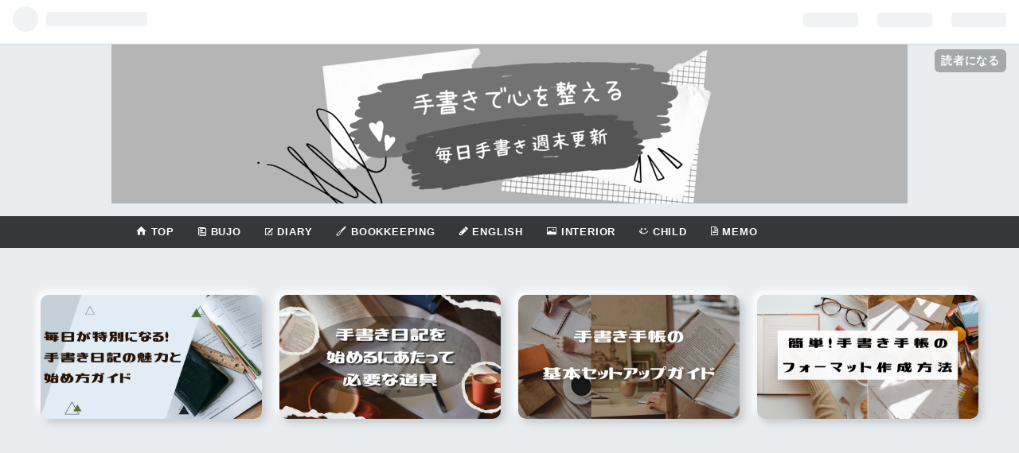

--- FILE ---
content_type: text/html; charset=utf-8
request_url: https://www.yukikoyano.work/entry/2019/09/14/072251
body_size: 13131
content:
<!DOCTYPE html>
<html
  lang="ja"

data-admin-domain="//blog.hatena.ne.jp"
data-admin-origin="https://blog.hatena.ne.jp"
data-author="yuki-freestyle-sk8"
data-avail-langs="ja en"
data-blog="yuki-freestyle-sk8.hatenablog.com"
data-blog-host="yuki-freestyle-sk8.hatenablog.com"
data-blog-is-public="1"
data-blog-name="手書きで心を整える"
data-blog-owner="yuki-freestyle-sk8"
data-blog-show-ads=""
data-blog-show-sleeping-ads=""
data-blog-uri="https://www.yukikoyano.work/"
data-blog-uuid="6653458415121322514"
data-blogs-uri-base="https://www.yukikoyano.work"
data-brand="pro"
data-data-layer="{&quot;hatenablog&quot;:{&quot;admin&quot;:{},&quot;analytics&quot;:{&quot;brand_property_id&quot;:&quot;&quot;,&quot;measurement_id&quot;:&quot;&quot;,&quot;non_sampling_property_id&quot;:&quot;&quot;,&quot;property_id&quot;:&quot;UA-131530391-1&quot;,&quot;separated_property_id&quot;:&quot;UA-29716941-19&quot;},&quot;blog&quot;:{&quot;blog_id&quot;:&quot;6653458415121322514&quot;,&quot;content_seems_japanese&quot;:&quot;true&quot;,&quot;disable_ads&quot;:&quot;custom_domain&quot;,&quot;enable_ads&quot;:&quot;false&quot;,&quot;enable_keyword_link&quot;:&quot;true&quot;,&quot;entry_show_footer_related_entries&quot;:&quot;true&quot;,&quot;force_pc_view&quot;:&quot;true&quot;,&quot;is_public&quot;:&quot;true&quot;,&quot;is_responsive_view&quot;:&quot;true&quot;,&quot;is_sleeping&quot;:&quot;false&quot;,&quot;lang&quot;:&quot;ja&quot;,&quot;name&quot;:&quot;\u624b\u66f8\u304d\u3067\u5fc3\u3092\u6574\u3048\u308b&quot;,&quot;owner_name&quot;:&quot;yuki-freestyle-sk8&quot;,&quot;uri&quot;:&quot;https://www.yukikoyano.work/&quot;},&quot;brand&quot;:&quot;pro&quot;,&quot;page_id&quot;:&quot;entry&quot;,&quot;permalink_entry&quot;:{&quot;author_name&quot;:&quot;yuki-freestyle-sk8&quot;,&quot;categories&quot;:&quot;&quot;,&quot;character_count&quot;:1215,&quot;date&quot;:&quot;2019-09-14&quot;,&quot;entry_id&quot;:&quot;26006613432939943&quot;,&quot;first_category&quot;:&quot;&quot;,&quot;hour&quot;:&quot;7&quot;,&quot;title&quot;:&quot;\u3010\u6587\u623f\u5177\u3011uni\u306eJETSTEAM\u3092\u4f7f\u3063\u3066\u3044\u307e\u3059&quot;,&quot;uri&quot;:&quot;https://www.yukikoyano.work/entry/2019/09/14/072251&quot;},&quot;pro&quot;:&quot;pro&quot;,&quot;router_type&quot;:&quot;blogs&quot;}}"
data-device="pc"
data-dont-recommend-pro="false"
data-global-domain="https://hatena.blog"
data-globalheader-color="b"
data-globalheader-type="pc"
data-has-touch-view="1"
data-help-url="https://help.hatenablog.com"
data-no-suggest-touch-view="1"
data-page="entry"
data-parts-domain="https://hatenablog-parts.com"
data-plus-available="1"
data-pro="true"
data-router-type="blogs"
data-sentry-dsn="https://03a33e4781a24cf2885099fed222b56d@sentry.io/1195218"
data-sentry-environment="production"
data-sentry-sample-rate="0.1"
data-static-domain="https://cdn.blog.st-hatena.com"
data-version="3d50a683c86fed692c38a9e0bb3242"




  data-initial-state="{}"

  >
  <head prefix="og: http://ogp.me/ns# fb: http://ogp.me/ns/fb# article: http://ogp.me/ns/article#">

  

  
  <meta name="viewport" content="width=device-width, initial-scale=1.0" />


  


  

  <meta name="robots" content="max-image-preview:large" />


  <meta charset="utf-8"/>
  <meta http-equiv="X-UA-Compatible" content="IE=7; IE=9; IE=10; IE=11" />
  <title>【文房具】uniのJETSTEAMを使っています - 手書きで心を整える</title>

  
  <link rel="canonical" href="https://www.yukikoyano.work/entry/2019/09/14/072251"/>



  

<meta itemprop="name" content="【文房具】uniのJETSTEAMを使っています - 手書きで心を整える"/>

  <meta itemprop="image" content="https://cdn.image.st-hatena.com/image/scale/4d1b51892853a2e3d0130ca5519f8abdc189231e/backend=imagemagick;version=1;width=1300/https%3A%2F%2Fcdn-ak.f.st-hatena.com%2Fimages%2Ffotolife%2Fy%2Fyuki-freestyle-sk8%2F20190914%2F20190914065408.jpg"/>


  <meta property="og:title" content="【文房具】uniのJETSTEAMを使っています - 手書きで心を整える"/>
<meta property="og:type" content="article"/>
  <meta property="og:url" content="https://www.yukikoyano.work/entry/2019/09/14/072251"/>

  <meta property="og:image" content="https://cdn.image.st-hatena.com/image/scale/4d1b51892853a2e3d0130ca5519f8abdc189231e/backend=imagemagick;version=1;width=1300/https%3A%2F%2Fcdn-ak.f.st-hatena.com%2Fimages%2Ffotolife%2Fy%2Fyuki-freestyle-sk8%2F20190914%2F20190914065408.jpg"/>

<meta property="og:image:alt" content="【文房具】uniのJETSTEAMを使っています - 手書きで心を整える"/>
    <meta property="og:description" content="息子は幼稚園児ですが、娘はまだ未就園児の為、自宅で内職をしています。 一番よく受注しているのが、「ネットで買い物した人への商品に同封するサンクスカード(手書き)」です。 今の時代、手書きなんて全く効率悪いと思いますが、印刷されたサンクスカードよりも手書きの方が一人一人丁寧に対応している感が出るんでしょうね。意外と仕事の募集があります。 ”内職”のイメージは「大量をちまちま作業で激安単価」っていうものですが、まぁそれはあながち間違っていないような気もします。それでも文字を書くのが好きな私は逆に無心になれる座禅タイムであります。 今回は500枚を1週間で書き上げる。1000枚受注する時もある。する…" />
<meta property="og:site_name" content="手書きで心を整える"/>

  <meta property="article:published_time" content="2019-09-13T22:22:51Z" />

      <meta name="twitter:card"  content="summary_large_image" />
    <meta name="twitter:image" content="https://cdn.image.st-hatena.com/image/scale/4d1b51892853a2e3d0130ca5519f8abdc189231e/backend=imagemagick;version=1;width=1300/https%3A%2F%2Fcdn-ak.f.st-hatena.com%2Fimages%2Ffotolife%2Fy%2Fyuki-freestyle-sk8%2F20190914%2F20190914065408.jpg" />  <meta name="twitter:title" content="【文房具】uniのJETSTEAMを使っています - 手書きで心を整える" />    <meta name="twitter:description" content="息子は幼稚園児ですが、娘はまだ未就園児の為、自宅で内職をしています。 一番よく受注しているのが、「ネットで買い物した人への商品に同封するサンクスカード(手書き)」です。 今の時代、手書きなんて全く効率悪いと思いますが、印刷されたサンクスカードよりも手書きの方が一人一人丁寧に対応している感が出るんでしょうね。意外と仕事の…" />  <meta name="twitter:app:name:iphone" content="はてなブログアプリ" />
  <meta name="twitter:app:id:iphone" content="583299321" />
  <meta name="twitter:app:url:iphone" content="hatenablog:///open?uri=https%3A%2F%2Fwww.yukikoyano.work%2Fentry%2F2019%2F09%2F14%2F072251" />  <meta name="twitter:site" content="@koya_no_yuki" />
  
    <meta name="description" content="息子は幼稚園児ですが、娘はまだ未就園児の為、自宅で内職をしています。 一番よく受注しているのが、「ネットで買い物した人への商品に同封するサンクスカード(手書き)」です。 今の時代、手書きなんて全く効率悪いと思いますが、印刷されたサンクスカードよりも手書きの方が一人一人丁寧に対応している感が出るんでしょうね。意外と仕事の募集があります。 ”内職”のイメージは「大量をちまちま作業で激安単価」っていうものですが、まぁそれはあながち間違っていないような気もします。それでも文字を書くのが好きな私は逆に無心になれる座禅タイムであります。 今回は500枚を1週間で書き上げる。1000枚受注する時もある。する…" />
    <meta name="keywords" content="育児　手書き手帳　家計簿　" />


  
<script
  id="embed-gtm-data-layer-loader"
  data-data-layer-page-specific="{&quot;hatenablog&quot;:{&quot;blogs_permalink&quot;:{&quot;entry_afc_issued&quot;:&quot;false&quot;,&quot;is_author_pro&quot;:&quot;true&quot;,&quot;has_related_entries_with_elasticsearch&quot;:&quot;true&quot;,&quot;is_blog_sleeping&quot;:&quot;false&quot;,&quot;blog_afc_issued&quot;:&quot;false&quot;}}}"
>
(function() {
  function loadDataLayer(elem, attrName) {
    if (!elem) { return {}; }
    var json = elem.getAttribute(attrName);
    if (!json) { return {}; }
    return JSON.parse(json);
  }

  var globalVariables = loadDataLayer(
    document.documentElement,
    'data-data-layer'
  );
  var pageSpecificVariables = loadDataLayer(
    document.getElementById('embed-gtm-data-layer-loader'),
    'data-data-layer-page-specific'
  );

  var variables = [globalVariables, pageSpecificVariables];

  if (!window.dataLayer) {
    window.dataLayer = [];
  }

  for (var i = 0; i < variables.length; i++) {
    window.dataLayer.push(variables[i]);
  }
})();
</script>

<!-- Google Tag Manager -->
<script>(function(w,d,s,l,i){w[l]=w[l]||[];w[l].push({'gtm.start':
new Date().getTime(),event:'gtm.js'});var f=d.getElementsByTagName(s)[0],
j=d.createElement(s),dl=l!='dataLayer'?'&l='+l:'';j.async=true;j.src=
'https://www.googletagmanager.com/gtm.js?id='+i+dl;f.parentNode.insertBefore(j,f);
})(window,document,'script','dataLayer','GTM-P4CXTW');</script>
<!-- End Google Tag Manager -->











  <link rel="shortcut icon" href="https://www.yukikoyano.work/icon/favicon">
<link rel="apple-touch-icon" href="https://www.yukikoyano.work/icon/touch">
<link rel="icon" sizes="192x192" href="https://www.yukikoyano.work/icon/link">

  

<link rel="alternate" type="application/atom+xml" title="Atom" href="https://www.yukikoyano.work/feed"/>
<link rel="alternate" type="application/rss+xml" title="RSS2.0" href="https://www.yukikoyano.work/rss"/>

  <link rel="alternate" type="application/json+oembed" href="https://hatena.blog/oembed?url=https%3A%2F%2Fwww.yukikoyano.work%2Fentry%2F2019%2F09%2F14%2F072251&amp;format=json" title="oEmbed Profile of 【文房具】uniのJETSTEAMを使っています"/>
<link rel="alternate" type="text/xml+oembed" href="https://hatena.blog/oembed?url=https%3A%2F%2Fwww.yukikoyano.work%2Fentry%2F2019%2F09%2F14%2F072251&amp;format=xml" title="oEmbed Profile of 【文房具】uniのJETSTEAMを使っています"/>
  
  <link rel="author" href="http://www.hatena.ne.jp/yuki-freestyle-sk8/">

  

  
      <link rel="preload" href="https://cdn-ak.f.st-hatena.com/images/fotolife/y/yuki-freestyle-sk8/20250708/20250708095107.png" as="image"/>
      <link rel="preload" href="https://cdn-ak.f.st-hatena.com/images/fotolife/y/yuki-freestyle-sk8/20190914/20190914065408.jpg" as="image"/>


  
    
<link rel="stylesheet" type="text/css" href="https://cdn.blog.st-hatena.com/css/blog.css?version=3d50a683c86fed692c38a9e0bb3242"/>

    
  <link rel="stylesheet" type="text/css" href="https://usercss.blog.st-hatena.com/blog_style/6653458415121322514/e7ade1fec904d3fa01779a1cafb9b4118c00b65f"/>
  
  

  

  
<script> </script>

  
<style>
  div#google_afc_user,
  div.google-afc-user-container,
  div.google_afc_image,
  div.google_afc_blocklink {
      display: block !important;
  }
</style>


  

  
    <script type="application/ld+json">{"@context":"http://schema.org","@type":"Article","dateModified":"2020-02-08T17:11:14+09:00","datePublished":"2019-09-14T07:22:51+09:00","description":"息子は幼稚園児ですが、娘はまだ未就園児の為、自宅で内職をしています。 一番よく受注しているのが、「ネットで買い物した人への商品に同封するサンクスカード(手書き)」です。 今の時代、手書きなんて全く効率悪いと思いますが、印刷されたサンクスカードよりも手書きの方が一人一人丁寧に対応している感が出るんでしょうね。意外と仕事の募集があります。 ”内職”のイメージは「大量をちまちま作業で激安単価」っていうものですが、まぁそれはあながち間違っていないような気もします。それでも文字を書くのが好きな私は逆に無心になれる座禅タイムであります。 今回は500枚を1週間で書き上げる。1000枚受注する時もある。する…","headline":"【文房具】uniのJETSTEAMを使っています","image":["https://cdn-ak.f.st-hatena.com/images/fotolife/y/yuki-freestyle-sk8/20190914/20190914065408.jpg"],"mainEntityOfPage":{"@id":"https://www.yukikoyano.work/entry/2019/09/14/072251","@type":"WebPage"}}</script>

  

  <script async src="https://pagead2.googlesyndication.com/pagead/js/adsbygoogle.js?client=ca-pub-2449056087920979"
     crossorigin="anonymous"></script>
</head>

  <body class="page-entry header-image-only enable-top-editarea globalheader-ng-enabled">
    

<div id="globalheader-container"
  data-brand="hatenablog"
  
  >
  <iframe id="globalheader" height="37" frameborder="0" allowTransparency="true"></iframe>
</div>


  
  
  
    <nav class="
      blog-controlls
      
    ">
      <div class="blog-controlls-blog-icon">
        <a href="https://www.yukikoyano.work/">
          <img src="https://cdn.image.st-hatena.com/image/square/16714c1996b8c7fd182cfaab60bb02eb841c3ff3/backend=imagemagick;height=128;version=1;width=128/https%3A%2F%2Fcdn.user.blog.st-hatena.com%2Fblog_custom_icon%2F35429047%2F1648599896623569" alt="手書きで心を整える"/>
        </a>
      </div>
      <div class="blog-controlls-title">
        <a href="https://www.yukikoyano.work/">手書きで心を整える</a>
      </div>
      <a href="https://blog.hatena.ne.jp/yuki-freestyle-sk8/yuki-freestyle-sk8.hatenablog.com/subscribe?utm_medium=button&amp;utm_source=blogs_topright_button&amp;utm_campaign=subscribe_blog" class="blog-controlls-subscribe-btn test-blog-header-controlls-subscribe">
        読者になる
      </a>
    </nav>
  

  <div id="container">
    <div id="container-inner">
      <header id="blog-title" data-brand="hatenablog">
  <div id="blog-title-inner" style="background-image: url('https://cdn-ak.f.st-hatena.com/images/fotolife/y/yuki-freestyle-sk8/20250708/20250708095107.png'); background-position: center -185px;">
    <div id="blog-title-content">
      <h1 id="title"><a href="https://www.yukikoyano.work/">手書きで心を整える</a></h1>
      
        <h2 id="blog-description">心の整理と計画のための手帳活用法</h2>
      
    </div>
  </div>
</header>

      
  <div id="top-editarea">
    <span class="menu-toggle"><i class="blogicon-reorder lg"></i>MENU</span>
<ul id='menu'>
<div class="menu-inner">
    <li> <a href="https://www.yukikoyano.work"><i class="blogicon-home"></i> TOP</a></li>
    <li> <a href="https://www.yukikoyano.work/archive/category/BUJO"><i class="blogicon-pages"></i> BUJO</a></li>
    <li> <a href="https://www.yukikoyano.work/archive/category/DIARY"><i class="blogicon-edit"></i> DIARY</a></li>
    <li> <a href="https://www.yukikoyano.work/archive/category/BOOKKEEPING"><i class="blogicon-paint"></i> BOOKKEEPING</a></li>
    <li> <a href="https://www.yukikoyano.work/archive/category/ENGLISH"><i class="blogicon-pen"></i> ENGLISH</a></li>
    <li> <a href="https://www.yukikoyano.work/archive/category/INTERIOR"><i class="blogicon-photo"></i> INTERIOR</a></li>
    <li> <a href="https://www.yukikoyano.work/archive/category/CHILD"><i class="blogicon-miil"></i> CHILD</a></li>
    <li> <a href="https://www.yukikoyano.work/archive/category/MEMO"><i class="blogicon-entry"></i> MEMO</a></li>
</div>
</ul>
<!--おすすめ記事デフォルト-->
<div class="c_recommend-container">
  <ul class="c_recommend">
    <!--1記事目-->
    <li class="c_recommend-item">
      <a href="https://www.yukikoyano.work/entry/guide1" class="c_recommend-link">
        <div class="c_recommend-thumb"><figure class="c_recommend-figure"><img src=https://cdn-ak.f.st-hatena.com/images/fotolife/y/yuki-freestyle-sk8/20240816/20240816212710.png alt="毎日が特別になる！手書き日記の魅力と始め方ガイド" class="c_recommend-img"></figure></div>
        <div class="c_recommend-item-body"><span class="c_recommend-item-title"></span></div>
      </a>
    </li>
    <!--2記事目-->
    <li class="c_recommend-item">
      <a href="https://www.yukikoyano.work/entry/guide3" class="c_recommend-link">
        <div class="c_recommend-thumb"><figure class="c_recommend-figure"><img src="https://cdn-ak.f.st-hatena.com/images/fotolife/y/yuki-freestyle-sk8/20240816/20240816212705.png" alt="手書き日記を始めるにあたって必要な道具" class="c_recommend-img"></figure></div>
        <div class="c_recommend-item-body"><span class="c_recommend-item-title"></span></div>
      </a>
    </li>
     <!--3記事目-->
    <li class="c_recommend-item">
      <a href="https://www.yukikoyano.work/entry/guide4" class="c_recommend-link">
        <div class="c_recommend-thumb"><figure class="c_recommend-figure"><img src="https://cdn-ak.f.st-hatena.com/images/fotolife/y/yuki-freestyle-sk8/20240816/20240816212700.png" alt="手書き手帳の基本セットアップガイド" class="c_recommend-img"></figure></div>
        <div class="c_recommend-item-body"><span class="c_recommend-item-title"></span></div>
      </a>
    </li>
    <!--4記事目-->
    <li class="c_recommend-item">
      <a href="https://www.yukikoyano.work/entry/note" class="c_recommend-link">
        <div class="c_recommend-thumb"><figure class="c_recommend-figure"><img src="https://cdn-ak.f.st-hatena.com/images/fotolife/y/yuki-freestyle-sk8/20240816/20240816212653.png" alt="簡単！手書き手帳のフォーマット作成方法" class="c_recommend-img"></figure></div>
        <div class="c_recommend-item-body"><span class="c_recommend-item-title"></span></div>
      </a>
    </li>
    <!--記事を追加する場合はこの下に入れる-->
    
  </ul>
</div>
  </div>


      
          <div id="top-box">
    <div class="breadcrumb" data-test-id="breadcrumb">
      <div class="breadcrumb-inner">
        <a class="breadcrumb-link" href="https://www.yukikoyano.work/"><span>トップ</span></a>          <span class="breadcrumb-gt">&gt;</span>          <span class="breadcrumb-child">            <span>【文房具】uniのJETSTEAMを使っています</span>          </span>      </div>
    </div>
  </div>
  <script type="application/ld+json" class="test-breadcrumb-json-ld">
    {"@context":"http://schema.org","@type":"BreadcrumbList","itemListElement":[{"position":1,"item":{"name":"トップ","@id":"https://www.yukikoyano.work/"},"@type":"ListItem"}]}
  </script>
      
      




<div id="content" class="hfeed"
  
  >
  <div id="content-inner">
    <div id="wrapper">
      <div id="main">
        <div id="main-inner">
          

          



          
  
  <!-- google_ad_section_start -->
  <!-- rakuten_ad_target_begin -->
  
  
  

  

  
    
      
        <article class="entry hentry test-hentry js-entry-article date-first autopagerize_page_element chars-1600 words-100 mode-html entry-odd" id="entry-26006613432939943" data-keyword-campaign="" data-uuid="26006613432939943" data-publication-type="entry">
  <div class="entry-inner">
    <header class="entry-header">
  
    <div class="date entry-date first">
    <a href="https://www.yukikoyano.work/archive/2019/09/14" rel="nofollow">
      <time datetime="2019-09-13T22:22:51Z" title="2019-09-13T22:22:51Z">
        <span class="date-year">2019</span><span class="hyphen">-</span><span class="date-month">09</span><span class="hyphen">-</span><span class="date-day">14</span>
      </time>
    </a>
      </div>
  <h1 class="entry-title">
  <a href="https://www.yukikoyano.work/entry/2019/09/14/072251" class="entry-title-link bookmark">【文房具】uniのJETSTEAMを使っています</a>
</h1>

  
  


  
  <div class="customized-header">
    <div class="entry-header-html">ありがとうございます！いつか恩返しします！<br>
<a href="//blog.with2.net/link/?2008797" target="_blank"><img title="人気ブログランキング" src="https://blog.with2.net/img/banner/banner_24.gif"></a>　
<a href="https://life.blogmura.com/notebook/ranking/in?p_cid=10991549" target="_blank" ><img src="https://b.blogmura.com/life/notebook/88_31.gif" width="88" height="31" border="0" alt="にほんブログ村 その他生活ブログ 手帳へ" /></a>　</div>
  </div>


  

</header>

    


    <div class="entry-content hatenablog-entry">
  
    <p><img class="hatena-fotolife" title="f:id:yuki-freestyle-sk8:20190914065408j:plain" src="https://cdn-ak.f.st-hatena.com/images/fotolife/y/yuki-freestyle-sk8/20190914/20190914065408.jpg" alt="f:id:yuki-freestyle-sk8:20190914065408j:plain" /></p>
<script src="https://pagead2.googlesyndication.com/pagead/js/adsbygoogle.js" async=""></script>
<p><ins class="adsbygoogle" style="display: block; text-align: center;" data-ad-format="fluid" data-ad-slot="6628301619" data-ad-client="ca-pub-2449056087920979" data-ad-layout="in-article"> </ins></p>
<script>// <![CDATA[
(adsbygoogle = window.adsbygoogle || []).push({});
// ]]></script>
<p>　息子は幼稚園児ですが、娘はまだ未就園児の為、自宅で内職をしています。</p>
<p>　一番よく受注しているのが、「ネットで買い物した人への商品に同封するサンクスカード(手書き)」です。</p>
<p>　今の時代、手書きなんて全く効率悪いと思いますが、印刷されたサンクスカードよりも手書きの方が一人一人丁寧に対応している感が出るんでしょうね。意外と仕事の募集があります。</p>
<p>　”内職”のイメージは「大量をちまちま作業で激安単価」っていうものですが、まぁそれはあながち間違っていないような気もします。それでも文字を書くのが好きな私は逆に無心になれる座禅タイムであります。</p>
<p><img class="hatena-fotolife" title="f:id:yuki-freestyle-sk8:20190914065403j:plain" src="https://cdn-ak.f.st-hatena.com/images/fotolife/y/yuki-freestyle-sk8/20190914/20190914065403.jpg" alt="f:id:yuki-freestyle-sk8:20190914065403j:plain" /></p>
<p>今回は500枚を1週間で書き上げる。1000枚受注する時もある。すると、私がいつも手書き手帳に使っているボールペンはボディが普通の太さですと、すぐ手が疲れます。私は小学生の頃から筆圧が強いんです。ギューっと握ってどんどん力が入ってしまって、気が付いたら握っている小指の爪が手のひらに刺さって血が出ていることもありました。</p>
<div class="kaerebalink-box" style="text-align: left; padding-bottom: 20px; font-size: small; zoom: 1; overflow: hidden;">
<div class="kaerebalink-image" style="float: left; margin: 0 15px 10px 0;"><a href="https://hb.afl.rakuten.co.jp/hgc/g00qgq46.pa7ncaf6.g00qgq46.pa7nd726/kaereba_main_201909140716446336?pc=https%3A%2F%2Fitem.rakuten.co.jp%2Fbunkidou-shop%2Fum-151%2F&amp;m=http%3A%2F%2Fm.rakuten.co.jp%2Fbunkidou-shop%2Fi%2F10002610%2F" target="_blank"><img style="border: none;" src="https://thumbnail.image.rakuten.co.jp/@0_mall/bunkidou-shop/cabinet/05586190/tangled/imgrc0098453410.jpg?_ex=320x320" /></a></div>
<div class="kaerebalink-info" style="line-height: 120%; zoom: 1; overflow: hidden;">
<div class="kaerebalink-name" style="margin-bottom: 10px; line-height: 120%;"><a href="https://hb.afl.rakuten.co.jp/hgc/g00qgq46.pa7ncaf6.g00qgq46.pa7nd726/kaereba_main_201909140716446336?pc=https%3A%2F%2Fitem.rakuten.co.jp%2Fbunkidou-shop%2Fum-151%2F&amp;m=http%3A%2F%2Fm.rakuten.co.jp%2Fbunkidou-shop%2Fi%2F10002610%2F" target="_blank">【三菱鉛筆】ユニボール シグノ 極細シリーズ（0.38mm）[1/2][合計972円(税込)から ゆうパケットで送料無料][後払い対応]【文房具 文具 ステーショナリー / 筆記具 ゲルインキ Signo ユニ UNI】 増税 目前</a>
<div class="kaerebalink-powered-date" style="font-size: 8pt; margin-top: 5px; font-family: verdana; line-height: 120%;">posted with <a href="https://kaereba.com" target="_blank" rel="nofollow">カエレバ</a></div>
</div>
<div class="kaerebalink-detail" style="margin-bottom: 5px;"> </div>
<div class="kaerebalink-link1" style="margin-top: 10px;">
<div class="shoplinkrakuten" style="display: inline; margin-right: 5px;"><a href="https://hb.afl.rakuten.co.jp/hgc/1827d638.ee2d597e.1827d639.14dbe520/kaereba_main_201909140716446336?pc=https%3A%2F%2Fsearch.rakuten.co.jp%2Fsearch%2Fmall%2Funi%2F-%2Ff.1-p.1-s.1-sf.0-st.A-v.2%3Fx%3D0%26scid%3Daf_ich_link_urltxt%26m%3Dhttp%3A%2F%2Fm.rakuten.co.jp%2F" target="_blank">楽天市場</a></div>
<div class="shoplinkamazon" style="display: inline; margin-right: 5px;"><a href="https://www.amazon.co.jp/gp/search?keywords=uni&amp;__mk_ja_JP=%E3%82%AB%E3%82%BF%E3%82%AB%E3%83%8A&amp;tag=yukikoyano-22" target="_blank">Amazon</a></div>
</div>
</div>
<div class="booklink-footer" style="clear: left;"> 手帳など書く時はこれを使っています。</div>
</div>
<p> </p>
<p>この仕事をし始めてまだ1年たちませんが、始めた頃に「これでは仕事が続かない、たくさん文字を書きたいのに」と悩んで、持ち方をいろいろ研究したんですが、やっぱり「きれいな字を書きたい」「丁寧に書かなければ」と無意識に力が入ってしまうので、それまで使用していた10本入り100円などの安いボールペンをやめて(ボールペンは自分で支給されないため)、このJETSTEAMに変えました。</p>
<p><img class="hatena-fotolife" title="f:id:yuki-freestyle-sk8:20190914062434j:plain" src="https://cdn-ak.f.st-hatena.com/images/fotolife/y/yuki-freestyle-sk8/20190914/20190914062434.jpg" alt="f:id:yuki-freestyle-sk8:20190914062434j:plain" /></p>
<p> </p>
<p>ちょうどよい重さの為、文字が走らない(チャラ字にならないというか、最後の最後まで落ち着いて文字が書けるというか)、インクの出方も良好なのでかすれにくい(前ボールペンだとかすれた場合上から書き直したりなぞったりして余計失敗することもあったので)、握りやすいグリップ、最高。私は筆圧が強く小指の爪が手のひらに刺さる、と書きましたがその悩みと同じくらいペンダコが出来ます。まぁそれは無くなることはないんですが、そのペンダコがグリップにあたってもそんなに痛くないんですよね。育児や家事の合間にこの作業をしているのでなかなか指側に細工をするのが難しいです。</p>
<p> </p>
<div class="kaerebalink-box" style="text-align: left; padding-bottom: 20px; font-size: small; zoom: 1; overflow: hidden;">
<div class="kaerebalink-image" style="float: left; margin: 0 15px 10px 0;"><a href="https://hb.afl.rakuten.co.jp/hgc/g00q6566.pa7nc5fe.g00q6566.pa7ndc9d/kaereba_main_201909140719156622?pc=https%3A%2F%2Fitem.rakuten.co.jp%2Fbunbougu-shibuya%2Fmsxe5-1000-05%2F&amp;m=http%3A%2F%2Fm.rakuten.co.jp%2Fbunbougu-shibuya%2Fi%2F10062658%2F" target="_blank"><img style="border: none;" src="https://thumbnail.image.rakuten.co.jp/@0_mall/bunbougu-shibuya/cabinet/29/msxe5-1000-05b.jpg?_ex=320x320" /></a></div>
<div class="kaerebalink-info" style="line-height: 120%; zoom: 1; overflow: hidden;">
<div class="kaerebalink-name" style="margin-bottom: 10px; line-height: 120%;"><a href="https://hb.afl.rakuten.co.jp/hgc/g00q6566.pa7nc5fe.g00q6566.pa7ndc9d/kaereba_main_201909140719156622?pc=https%3A%2F%2Fitem.rakuten.co.jp%2Fbunbougu-shibuya%2Fmsxe5-1000-05%2F&amp;m=http%3A%2F%2Fm.rakuten.co.jp%2Fbunbougu-shibuya%2Fi%2F10062658%2F" target="_blank">〔名入れ不可］三菱鉛筆 uni　ジェットストリーム　4＆1＜5機能ペン・多機能ペン＞　本体色6色展開　0.5mm　ノック式　MSXE5-1000-05 [M便 1/5]</a>
<div class="kaerebalink-powered-date" style="font-size: 8pt; margin-top: 5px; font-family: verdana; line-height: 120%;">posted with <a href="https://kaereba.com" target="_blank" rel="nofollow">カエレバ</a></div>
</div>
<div class="kaerebalink-detail" style="margin-bottom: 5px;"> </div>
<div class="kaerebalink-link1" style="margin-top: 10px;">
<div class="shoplinkrakuten" style="display: inline; margin-right: 5px;"><a href="https://hb.afl.rakuten.co.jp/hgc/1827d638.ee2d597e.1827d639.14dbe520/kaereba_main_201909140719156622?pc=https%3A%2F%2Fsearch.rakuten.co.jp%2Fsearch%2Fmall%2FMSXE5-1000-05%2F-%2Ff.1-p.1-s.1-sf.0-st.A-v.2%3Fx%3D0%26scid%3Daf_ich_link_urltxt%26m%3Dhttp%3A%2F%2Fm.rakuten.co.jp%2F" target="_blank">楽天市場</a></div>
<div class="shoplinkamazon" style="display: inline; margin-right: 5px;"><a href="https://www.amazon.co.jp/gp/search?keywords=MSXE5-1000-05&amp;__mk_ja_JP=%E3%82%AB%E3%82%BF%E3%82%AB%E3%83%8A&amp;tag=yukikoyano-22" target="_blank">Amazon</a></div>
</div>
</div>
<div class="booklink-footer" style="clear: left;"> </div>
</div>
<p>私はこのボールペンは仕事専用にしており、本体は高価なので替え芯をひたすら買うようにしています。</p>
    
    




    

  
</div>

    
  <footer class="entry-footer">
    
    <div class="entry-tags-wrapper">
  <div class="entry-tags">  </div>
</div>

    <p class="entry-footer-section track-inview-by-gtm" data-gtm-track-json="{&quot;area&quot;: &quot;finish_reading&quot;}">
  <span class="author vcard"><span class="fn" data-load-nickname="1" data-user-name="yuki-freestyle-sk8" >yuki-freestyle-sk8</span></span>
  <span class="entry-footer-time"><a href="https://www.yukikoyano.work/entry/2019/09/14/072251"><time data-relative datetime="2019-09-13T22:22:51Z" title="2019-09-13T22:22:51Z" class="updated">2019-09-14 07:22</time></a></span>
  
  
  
    <span class="
      entry-footer-subscribe
      
    " data-test-blog-controlls-subscribe>
      <a href="https://blog.hatena.ne.jp/yuki-freestyle-sk8/yuki-freestyle-sk8.hatenablog.com/subscribe?utm_source=blogs_entry_footer&amp;utm_campaign=subscribe_blog&amp;utm_medium=button">
        読者になる
      </a>
    </span>
  
</p>

    
  <div
    class="hatena-star-container"
    data-hatena-star-container
    data-hatena-star-url="https://www.yukikoyano.work/entry/2019/09/14/072251"
    data-hatena-star-title="【文房具】uniのJETSTEAMを使っています"
    data-hatena-star-variant="profile-icon"
    data-hatena-star-profile-url-template="https://blog.hatena.ne.jp/{username}/"
  ></div>


    
<div class="social-buttons">
  
  
    <div class="social-button-item">
      <a href="https://b.hatena.ne.jp/entry/s/www.yukikoyano.work/entry/2019/09/14/072251" class="hatena-bookmark-button" data-hatena-bookmark-url="https://www.yukikoyano.work/entry/2019/09/14/072251" data-hatena-bookmark-layout="vertical-balloon" data-hatena-bookmark-lang="ja" title="この記事をはてなブックマークに追加"><img src="https://b.st-hatena.com/images/entry-button/button-only.gif" alt="この記事をはてなブックマークに追加" width="20" height="20" style="border: none;" /></a>
    </div>
  
  
    <div class="social-button-item">
      <div class="fb-share-button" data-layout="box_count" data-href="https://www.yukikoyano.work/entry/2019/09/14/072251"></div>
    </div>
  
  
    
    
    <div class="social-button-item">
      <a
          class="entry-share-button entry-share-button-twitter test-share-button-twitter"
          href="https://x.com/intent/tweet?text=%E3%80%90%E6%96%87%E6%88%BF%E5%85%B7%E3%80%91uni%E3%81%AEJETSTEAM%E3%82%92%E4%BD%BF%E3%81%A3%E3%81%A6%E3%81%84%E3%81%BE%E3%81%99+-+%E6%89%8B%E6%9B%B8%E3%81%8D%E3%81%A7%E5%BF%83%E3%82%92%E6%95%B4%E3%81%88%E3%82%8B&amp;url=https%3A%2F%2Fwww.yukikoyano.work%2Fentry%2F2019%2F09%2F14%2F072251"
          title="X（Twitter）で投稿する"
        ></a>
    </div>
  
  
    <div class="social-button-item">
      
      <a href="http://www.tumblr.com/share" data-hatenablog-tumblr-share-button data-share-url="https://www.yukikoyano.work/entry/2019/09/14/072251" data-share-title="【文房具】uniのJETSTEAMを使っています - 手書きで心を整える" title="Share on Tumblr" style="display:inline-block; text-indent:-9999px; overflow:hidden; width:81px; height:20px; background:url('https://platform.tumblr.com/v1/share_1.png') top left no-repeat transparent; vertical-align: top;">Share on Tumblr</a>
    </div>
  
  
    <span>
      <div class="line-it-button" style="display: none;" data-type="share-e" data-lang="ja" ></div>
      <script src="//scdn.line-apps.com/n/line_it/thirdparty/loader.min.js" async="async" defer="defer" ></script>
    </span>
  
  
  
  
</div>

    

    <div class="customized-footer">
      
  <iframe class="hatena-bookmark-comment-iframe" data-src="https://www.yukikoyano.work/iframe/hatena_bookmark_comment?canonical_uri=https%3A%2F%2Fwww.yukikoyano.work%2Fentry%2F2019%2F09%2F14%2F072251" frameborder="0" scrolling="no" style="border: none; width: 100%;">
  </iframe>


        

          <div class="entry-footer-modules" id="entry-footer-secondary-modules">      
<div class="hatena-module hatena-module-related-entries" >
      
  <!-- Hatena-Epic-has-related-entries-with-elasticsearch:true -->
  <div class="hatena-module-title">
    関連記事
  </div>
  <div class="hatena-module-body">
    <ul class="related-entries hatena-urllist urllist-with-thumbnails">
  
  
    
    <li class="urllist-item related-entries-item">
      <div class="urllist-item-inner related-entries-item-inner">
        
          
                      <a class="urllist-image-link related-entries-image-link" href="https://www.yukikoyano.work/entry/guide3">
  <img alt="【BUJO】手書き日記を始めるにあたって必要な道具" src="https://cdn.image.st-hatena.com/image/square/0aee22ff07d6b78d3d9c2ed2d45be42f6e7b23f0/backend=imagemagick;height=100;version=1;width=100/https%3A%2F%2Fcdn-ak.f.st-hatena.com%2Fimages%2Ffotolife%2Fy%2Fyuki-freestyle-sk8%2F20240816%2F20240816212705.png" class="urllist-image related-entries-image" title="【BUJO】手書き日記を始めるにあたって必要な道具" width="100" height="100" loading="lazy">
</a>
            <div class="urllist-date-link related-entries-date-link">
  <a href="https://www.yukikoyano.work/archive/2024/06/07" rel="nofollow">
    <time datetime="2024-06-06T15:00:00Z" title="2024年6月7日">
      2024-06-07
    </time>
  </a>
</div>

          <a href="https://www.yukikoyano.work/entry/guide3" class="urllist-title-link related-entries-title-link  urllist-title related-entries-title">【BUJO】手書き日記を始めるにあたって必要な道具</a>


          
          

                      <div class="urllist-entry-body related-entries-entry-body">手書き日記を始めるにあたって、どんな道具が必要か知りたい方…</div>
      </div>
    </li>
  
    
    <li class="urllist-item related-entries-item">
      <div class="urllist-item-inner related-entries-item-inner">
        
          
                      <a class="urllist-image-link related-entries-image-link" href="https://www.yukikoyano.work/entry/2021/04/05/180000">
  <img alt="【ラジオ英会話】L001◆2021/03/29(mon)" src="https://cdn.image.st-hatena.com/image/square/6d33f516df5b5dd8a986acd837b08ec974f232bd/backend=imagemagick;height=100;version=1;width=100/https%3A%2F%2Fcdn-ak.f.st-hatena.com%2Fimages%2Ffotolife%2Fy%2Fyuki-freestyle-sk8%2F20210409%2F20210409092432.jpg" class="urllist-image related-entries-image" title="【ラジオ英会話】L001◆2021/03/29(mon)" width="100" height="100" loading="lazy">
</a>
            <div class="urllist-date-link related-entries-date-link">
  <a href="https://www.yukikoyano.work/archive/2021/04/05" rel="nofollow">
    <time datetime="2021-04-05T09:00:00Z" title="2021年4月5日">
      2021-04-05
    </time>
  </a>
</div>

          <a href="https://www.yukikoyano.work/entry/2021/04/05/180000" class="urllist-title-link related-entries-title-link  urllist-title related-entries-title">【ラジオ英会話】L001◆2021/03/29(mon)</a>


          
          

                      <div class="urllist-entry-body related-entries-entry-body">今週のNHKラジオで聴けるストリーミングでの勉強です。一週間前…</div>
      </div>
    </li>
  
    
    <li class="urllist-item related-entries-item">
      <div class="urllist-item-inner related-entries-item-inner">
        
          
                      <a class="urllist-image-link related-entries-image-link" href="https://www.yukikoyano.work/entry/2021/01/31/180000">
  <img alt="【BUJO】2021年1月5W" src="https://cdn.image.st-hatena.com/image/square/a5599de4b9ac00306a948b6af58b69d942e5659d/backend=imagemagick;height=100;version=1;width=100/https%3A%2F%2Fcdn-ak.f.st-hatena.com%2Fimages%2Ffotolife%2Fy%2Fyuki-freestyle-sk8%2F20201221%2F20201221131853.jpg" class="urllist-image related-entries-image" title="【BUJO】2021年1月5W" width="100" height="100" loading="lazy">
</a>
            <div class="urllist-date-link related-entries-date-link">
  <a href="https://www.yukikoyano.work/archive/2021/01/31" rel="nofollow">
    <time datetime="2021-01-31T09:00:00Z" title="2021年1月31日">
      2021-01-31
    </time>
  </a>
</div>

          <a href="https://www.yukikoyano.work/entry/2021/01/31/180000" class="urllist-title-link related-entries-title-link  urllist-title related-entries-title">【BUJO】2021年1月5W</a>


          
          

                      <div class="urllist-entry-body related-entries-entry-body">2021年1月5Wのウィークリーです。 先週から仕事(内職)が始まっ…</div>
      </div>
    </li>
  
    
    <li class="urllist-item related-entries-item">
      <div class="urllist-item-inner related-entries-item-inner">
        
          
                      <a class="urllist-image-link related-entries-image-link" href="https://www.yukikoyano.work/entry/2020/09/11/210000">
  <img alt="【ラジオ英会話】2020/9/4(fri)" src="https://cdn.image.st-hatena.com/image/square/ac7564cadd80f013cdc1e2be36c632c043962e79/backend=imagemagick;height=100;version=1;width=100/https%3A%2F%2Fcdn-ak.f.st-hatena.com%2Fimages%2Ffotolife%2Fy%2Fyuki-freestyle-sk8%2F20200811%2F20200811192515.jpg" class="urllist-image related-entries-image" title="【ラジオ英会話】2020/9/4(fri)" width="100" height="100" loading="lazy">
</a>
            <div class="urllist-date-link related-entries-date-link">
  <a href="https://www.yukikoyano.work/archive/2020/09/11" rel="nofollow">
    <time datetime="2020-09-11T12:00:00Z" title="2020年9月11日">
      2020-09-11
    </time>
  </a>
</div>

          <a href="https://www.yukikoyano.work/entry/2020/09/11/210000" class="urllist-title-link related-entries-title-link  urllist-title related-entries-title">【ラジオ英会話】2020/9/4(fri)</a>


          
          

                      <div class="urllist-entry-body related-entries-entry-body">今週のNHKラジオで聴けるストリーミングでの勉強です。一週間前…</div>
      </div>
    </li>
  
    
    <li class="urllist-item related-entries-item">
      <div class="urllist-item-inner related-entries-item-inner">
        
          
                      <a class="urllist-image-link related-entries-image-link" href="https://www.yukikoyano.work/entry/2020/09/08/210000">
  <img alt="【ラジオ英会話】2020/9/1(tue)" src="https://cdn.image.st-hatena.com/image/square/ac7564cadd80f013cdc1e2be36c632c043962e79/backend=imagemagick;height=100;version=1;width=100/https%3A%2F%2Fcdn-ak.f.st-hatena.com%2Fimages%2Ffotolife%2Fy%2Fyuki-freestyle-sk8%2F20200811%2F20200811192515.jpg" class="urllist-image related-entries-image" title="【ラジオ英会話】2020/9/1(tue)" width="100" height="100" loading="lazy">
</a>
            <div class="urllist-date-link related-entries-date-link">
  <a href="https://www.yukikoyano.work/archive/2020/09/08" rel="nofollow">
    <time datetime="2020-09-08T12:00:00Z" title="2020年9月8日">
      2020-09-08
    </time>
  </a>
</div>

          <a href="https://www.yukikoyano.work/entry/2020/09/08/210000" class="urllist-title-link related-entries-title-link  urllist-title related-entries-title">【ラジオ英会話】2020/9/1(tue)</a>


          
          

                      <div class="urllist-entry-body related-entries-entry-body">今週のNHKラジオで聴けるストリーミングでの勉強です。一週間前…</div>
      </div>
    </li>
  
</ul>

  </div>
</div>
  </div>
        
  <div class="entry-footer-html"><script async src="https://pagead2.googlesyndication.com/pagead/js/adsbygoogle.js?client=ca-pub-2449056087920979"
     crossorigin="anonymous"></script>
<ins class="adsbygoogle"
     style="display:block; text-align:center;"
     data-ad-layout="in-article"
     data-ad-format="fluid"
     data-ad-client="ca-pub-2449056087920979"
     data-ad-slot="6628301619"></ins>
<script>
     (adsbygoogle = window.adsbygoogle || []).push({});
</script></div>


      
    </div>
    
  <div class="comment-box js-comment-box">
    
    <ul class="comment js-comment">
      <li class="read-more-comments" style="display: none;"><a>もっと読む</a></li>
    </ul>
    
      <a class="leave-comment-title js-leave-comment-title">コメントを書く</a>
    
  </div>

  </footer>

  </div>
</article>

      
      
    
  

  
  <!-- rakuten_ad_target_end -->
  <!-- google_ad_section_end -->
  
  
  
  <div class="pager pager-permalink permalink">
    
      
      <span class="pager-prev">
        <a href="https://www.yukikoyano.work/entry/2019/09/15/060000" rel="prev">
          <span class="pager-arrow">&laquo; </span>
          【地域イベント】新横浜パフォーマンス201…
        </a>
      </span>
    
    
      
      <span class="pager-next">
        <a href="https://www.yukikoyano.work/entry/2019/09/13/104454" rel="next">
          【収納】無印良品の収納ケース買いました
          <span class="pager-arrow"> &raquo;</span>
        </a>
      </span>
    
  </div>


  



        </div>
      </div>

      <aside id="box1">
  <div id="box1-inner">
  </div>
</aside>

    </div><!-- #wrapper -->

    
<aside id="box2">
  
  <div id="box2-inner">
    
      
<div class="hatena-module hatena-module-html">
    <div class="hatena-module-title">Requesting tips！</div>
  <div class="hatena-module-body">
    <script src="https://codoc.jp/js/cms.js" data-css="black" data-usercode="PbRlst9n9Q" charset="UTF-8" defer></script>
 <div id="codoc-entry-mS5E2GFfRA" class="codoc-entries" data-without-body="1" data-support-message="私のおひるごはんがカップ麺からコンビニ弁当になります！"></div>

  </div>
</div>

    
      
<div class="hatena-module hatena-module-html">
    <div class="hatena-module-title">Profile</div>
  <div class="hatena-module-body">
    <!-- -->
<div class="design8-profile-wrap">
  <a href="https://www.yukikoyano.work/about" class="design8-icon-link">
    <figure class="design8-profile_icon"> <img src="https://cdn-ak.f.st-hatena.com/images/fotolife/y/yuki-freestyle-sk8/20240705/20240705121543.png" alt="YUKI" width=" 500" height=" "></figure>
    <div class="design8-name">YUKI</div>
  </a>
  <div class="design8-profile-body">
    <p>こんにちは！ご覧いただきありがとうございます。手書き手帳と日記を書くことが大好きな、2児の母です。</p>
    <div class="design8-text-center"> <a href="https://www.yukikoyano.work/about" class="design8-about-link"><span>詳しいプロフィール</span></a> </div>
  </div>
  
<div class="design8-follow-btn-container"> </div>

</div>



<style>
.design8-profile-wrap {
    margin: 0;
    padding: 0;
    border: solid 1px #a0a0a0;
    max-width: 350px;
    margin: 0 auto;
    background: #fff;
    overflow: hidden;
    position: relative;
}
.design8-profile-wrap::before {
    content: "";
    display: block;
    width: 75%;
    height: 70%;
    background: #cfcfcf;
    position: absolute;
    left: 0;
    bottom: 0;
    z-index: 0;
}
.design8-profile_icon::after {
    content: "PROFILE";
    font-size: 60px;
    font-weight: bold;
    font-family: "Arial", "Arial black";
    line-height: 1;
    color: rgba(0,0,0,.15);
    position: absolute;
    top: -60px;
    left: -11px;
    transform: rotate(90deg);
    transform-origin: left bottom;
    z-index: 3;
}
.design8-icon-link {
    color: #555!important;
    text-decoration: none;
}
.design8-icon-link:hover {
    color: #555!important;
}
.design8-profile_icon {
    margin: 0;
    padding: 0;
    text-align: right;
    position: relative;
    z-index: 2;
}
.design8-profile_icon img {
    width: 83%;
    height: auto;
}
.design8-name {
    position: relative;
    font-weight: bold;
    font-size: 18px;
    text-decoration: none;
    text-align: center;
    line-height: 1.5;
    z-index: 2;
}
.design8-profile-body {
    padding: 0 1em;
    position: relative;
}
.design8-profile-body p {
    font-size: 14px;
    line-height: 1.6;
}
.design8-text-center {
    text-align: center;
    margin-bottom: 1em;
}
.design8-follow-btn-container {
    position: relative;
    z-index: 3;
}
.design8-about-link {
    display: inline-block;
    color: #ffffff!important;
    text-align: center;
    text-decoration: none;
    font-weight: bold;
    font-size: 15px;
    padding: .5em 1em;
    background: #383838;
    border-radius: 30px;
    box-shadow: 0 4px 5px -5px rgba(0, 0, 0, .5);
    transition: .3s;
}
.design8-about-link:hover {
    box-shadow: 0 4px 12px rgba(0, 0, 0, .1), 0 10px 20px -10px rgba(0, 0, 0, .25);
}
 

</style>
  </div>
</div>

    
      <div class="hatena-module hatena-module-search-box">
  <div class="hatena-module-title">
    Search
  </div>
  <div class="hatena-module-body">
    <form class="search-form" role="search" action="https://www.yukikoyano.work/search" method="get">
  <input type="text" name="q" class="search-module-input" value="" placeholder="記事を検索" required>
  <input type="submit" value="検索" class="search-module-button" />
</form>

  </div>
</div>

    
      <div class="hatena-module hatena-module-links">
  <div class="hatena-module-title">
    ※READ※
  </div>
  <div class="hatena-module-body">
    <ul class="hatena-urllist">
      
        <li>
          <a href="https://www.yukikoyano.work/privacypolicy">privacypolicy</a>
        </li>
      
        <li>
          <a href="https://www.yukikoyano.work/form">contact</a>
        </li>
      
    </ul>
  </div>
</div>

    
    
  </div>
</aside>


  </div>
</div>




      

      

    </div>
  </div>
  
<footer id="footer" data-brand="hatenablog">
  <div id="footer-inner">
    
      <div style="display:none !important" class="guest-footer js-guide-register test-blogs-register-guide" data-action="guide-register">
  <div class="guest-footer-content">
    <h3>はてなブログをはじめよう！</h3>
    <p>yuki-freestyle-sk8さんは、はてなブログを使っています。あなたもはてなブログをはじめてみませんか？</p>
    <div class="guest-footer-btn-container">
      <div  class="guest-footer-btn">
        <a class="btn btn-register js-inherit-ga" href="https://blog.hatena.ne.jp/register?via=200227" target="_blank">はてなブログをはじめる（無料）</a>
      </div>
      <div  class="guest-footer-btn">
        <a href="https://hatena.blog/guide" target="_blank">はてなブログとは</a>
      </div>
    </div>
  </div>
</div>

    
    <address class="footer-address">
      <a href="https://www.yukikoyano.work/">
        <img src="https://cdn.image.st-hatena.com/image/square/16714c1996b8c7fd182cfaab60bb02eb841c3ff3/backend=imagemagick;height=128;version=1;width=128/https%3A%2F%2Fcdn.user.blog.st-hatena.com%2Fblog_custom_icon%2F35429047%2F1648599896623569" width="16" height="16" alt="手書きで心を整える"/>
        <span class="footer-address-name">手書きで心を整える</span>
      </a>
    </address>
    <p class="services">
      Powered by <a href="https://hatena.blog/">Hatena Blog</a>
      |
        <a href="https://blog.hatena.ne.jp/-/abuse_report?target_url=https%3A%2F%2Fwww.yukikoyano.work%2Fentry%2F2019%2F09%2F14%2F072251" class="report-abuse-link test-report-abuse-link" target="_blank">ブログを報告する</a>
    </p>
  </div>
</footer>


  
  <script async src="https://s.hatena.ne.jp/js/widget/star.js"></script>
  
  
  <script>
    if (typeof window.Hatena === 'undefined') {
      window.Hatena = {};
    }
    if (!Hatena.hasOwnProperty('Star')) {
      Hatena.Star = {
        VERSION: 2,
      };
    }
  </script>


  
    <div id="fb-root"></div>
<script>(function(d, s, id) {
  var js, fjs = d.getElementsByTagName(s)[0];
  if (d.getElementById(id)) return;
  js = d.createElement(s); js.id = id;
  js.src = "//connect.facebook.net/ja_JP/sdk.js#xfbml=1&appId=719729204785177&version=v17.0";
  fjs.parentNode.insertBefore(js, fjs);
}(document, 'script', 'facebook-jssdk'));</script>

  
  

<div class="quote-box">
  <div class="tooltip-quote tooltip-quote-stock">
    <i class="blogicon-quote" title="引用をストック"></i>
  </div>
  <div class="tooltip-quote tooltip-quote-tweet js-tooltip-quote-tweet">
    <a class="js-tweet-quote" target="_blank" data-track-name="quote-tweet" data-track-once>
      <img src="https://cdn.blog.st-hatena.com/images/admin/quote/quote-x-icon.svg?version=3d50a683c86fed692c38a9e0bb3242" title="引用して投稿する" >
    </a>
  </div>
</div>

<div class="quote-stock-panel" id="quote-stock-message-box" style="position: absolute; z-index: 3000">
  <div class="message-box" id="quote-stock-succeeded-message" style="display: none">
    <p>引用をストックしました</p>
    <button class="btn btn-primary" id="quote-stock-show-editor-button" data-track-name="curation-quote-edit-button">ストック一覧を見る</button>
    <button class="btn quote-stock-close-message-button">閉じる</button>
  </div>

  <div class="message-box" id="quote-login-required-message" style="display: none">
    <p>引用するにはまずログインしてください</p>
    <button class="btn btn-primary" id="quote-login-button">ログイン</button>
    <button class="btn quote-stock-close-message-button">閉じる</button>
  </div>

  <div class="error-box" id="quote-stock-failed-message" style="display: none">
    <p>引用をストックできませんでした。再度お試しください</p>
    <button class="btn quote-stock-close-message-button">閉じる</button>
  </div>

  <div class="error-box" id="unstockable-quote-message-box" style="display: none; position: absolute; z-index: 3000;">
    <p>限定公開記事のため引用できません。</p>
  </div>
</div>

<script type="x-underscore-template" id="js-requote-button-template">
  <div class="requote-button js-requote-button">
    <button class="requote-button-btn tipsy-top" title="引用する"><i class="blogicon-quote"></i></button>
  </div>
</script>



  
  <div id="hidden-subscribe-button" style="display: none;">
    <div class="hatena-follow-button-box btn-subscribe js-hatena-follow-button-box"
  
  >

  <a href="#" class="hatena-follow-button js-hatena-follow-button">
    <span class="subscribing">
      <span class="foreground">読者です</span>
      <span class="background">読者をやめる</span>
    </span>
    <span class="unsubscribing" data-track-name="profile-widget-subscribe-button" data-track-once>
      <span class="foreground">読者になる</span>
      <span class="background">読者になる</span>
    </span>
  </a>
  <div class="subscription-count-box js-subscription-count-box">
    <i></i>
    <u></u>
    <span class="subscription-count js-subscription-count">
    </span>
  </div>
</div>

  </div>

  



    


  <script async src="https://platform.twitter.com/widgets.js" charset="utf-8"></script>

<script src="https://b.st-hatena.com/js/bookmark_button.js" charset="utf-8" async="async"></script>


<script type="text/javascript" src="https://cdn.blog.st-hatena.com/js/external/jquery.min.js?v=1.12.4&amp;version=3d50a683c86fed692c38a9e0bb3242"></script>







<script src="https://cdn.blog.st-hatena.com/js/texts-ja.js?version=3d50a683c86fed692c38a9e0bb3242"></script>



  <script id="vendors-js" data-env="production" src="https://cdn.blog.st-hatena.com/js/vendors.js?version=3d50a683c86fed692c38a9e0bb3242" crossorigin="anonymous"></script>

<script id="hatenablog-js" data-env="production" src="https://cdn.blog.st-hatena.com/js/hatenablog.js?version=3d50a683c86fed692c38a9e0bb3242" crossorigin="anonymous" data-page-id="entry"></script>


  <script>Hatena.Diary.GlobalHeader.init()</script>







    

    





  </body>
</html>



--- FILE ---
content_type: text/html; charset=utf-8
request_url: https://www.google.com/recaptcha/api2/aframe
body_size: 268
content:
<!DOCTYPE HTML><html><head><meta http-equiv="content-type" content="text/html; charset=UTF-8"></head><body><script nonce="DG0e3uinJY70FVRvKh_OUA">/** Anti-fraud and anti-abuse applications only. See google.com/recaptcha */ try{var clients={'sodar':'https://pagead2.googlesyndication.com/pagead/sodar?'};window.addEventListener("message",function(a){try{if(a.source===window.parent){var b=JSON.parse(a.data);var c=clients[b['id']];if(c){var d=document.createElement('img');d.src=c+b['params']+'&rc='+(localStorage.getItem("rc::a")?sessionStorage.getItem("rc::b"):"");window.document.body.appendChild(d);sessionStorage.setItem("rc::e",parseInt(sessionStorage.getItem("rc::e")||0)+1);localStorage.setItem("rc::h",'1767172237490');}}}catch(b){}});window.parent.postMessage("_grecaptcha_ready", "*");}catch(b){}</script></body></html>

--- FILE ---
content_type: image/svg+xml
request_url: https://cdn.blog.st-hatena.com/images/globalheader/skeleton-logo.svg?version=3d50a683c86fed692c38a9e0bb3242
body_size: -28
content:
<svg xmlns="http://www.w3.org/2000/svg" width="169" height="32" viewBox="0 0 169 32"><g transform="translate(-16 -398)"><circle cx="16" cy="16" r="16" transform="translate(16 398)" fill="#e4e8ea"/><rect width="127" height="18" rx="4" transform="translate(58 405)" fill="#e4e8ea"/></g></svg>